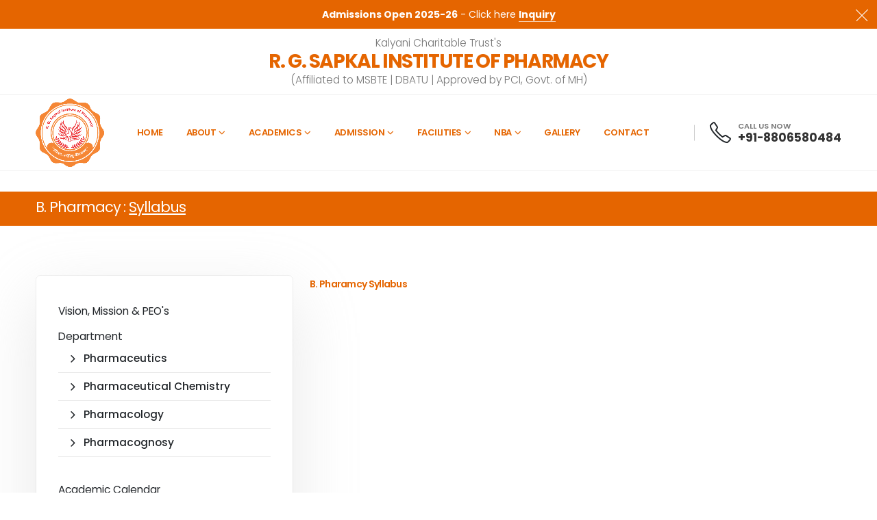

--- FILE ---
content_type: text/html; charset=UTF-8
request_url: https://www.rgsiop.sapkalknowledgehub.org/syllabus-bpharmacy.php
body_size: 6553
content:
<!DOCTYPE html>
<html>
	<head>
		<!-- Basic -->
		<meta charset="utf-8">
		<meta name="viewport" content="width=device-width, initial-scale=1">
		<title>Top Pharamcy College in Nashik | Sapkal Knowledge Hub</title>	

		<meta name="keywords" content="Sapkal Knowledge Hub - Best pharamcy College in Nashik, Maharashtra, India" />
		<meta name="description" content="what is pharamcy?, CAP admission process, masters in pharamcy management, top engineers college nashik, best pharamcy college campus, naac accredited pharamcy college, pharamcy placement nashik, nss support pharamcy college, nashik pharamcy, pharamcy practical institute,
best pharamcy institute, top 10 pharamcy college in nashik, top 10 pharamcy college in Maharashtra, sppu affiliated colleges in nashik, sports based education, best college award,
world class facilities in nashik, astitva mega cultural events, sapkal Knowledge hub, skh, sapkal pharamcy college, sapkal college anjaneri, nashik sapkal, skh students life, skh students dance,
dance by sapkal students, admission for pharamcy, sapkal pharamcy admission contact details, pharamcy fees nashik, what is pharamcy, pharamcy jobs, pharamcy career opportunities,
what after 12th, career guidance program, pharamcy campus visit, my dream college">
		<meta name="author" content="Late G N Sapkal College of pharamcy amongst the top pharamcy college in Nashik, Maharashtra, India, offering best career-oriented courses. Accredited by NAAC. Aswarded by Green campus by SPPU">

		
		<!-- Favicon -->
		<link rel="shortcut icon" href="img/favicon.ico" type="image/x-icon" />
		<link rel="apple-touch-icon" href="img/apple-touch-icon.png">
		<!-- Mobile Metas -->
		<meta name="viewport" content="width=device-width, initial-scale=1, minimum-scale=1.0, shrink-to-fit=no">
		<!-- Web Fonts  -->		<link id="googleFonts" href="https://fonts.googleapis.com/css?family=Poppins:300,400,500,600,700,800&display=swap" rel="stylesheet" type="text/css">
		<!-- Vendor CSS -->
		<link rel="stylesheet" href="vendor/bootstrap/css/bootstrap.min.css">
		<link rel="stylesheet" href="vendor/fontawesome-free/css/all.min.css">
		<link rel="stylesheet" href="vendor/animate/animate.compat.css">
		<link rel="stylesheet" href="vendor/simple-line-icons/css/simple-line-icons.min.css">
		<link rel="stylesheet" href="vendor/owl.carousel/assets/owl.carousel.min.css">
		<link rel="stylesheet" href="vendor/owl.carousel/assets/owl.theme.default.min.css">
		<link rel="stylesheet" href="vendor/magnific-popup/magnific-popup.min.css">
		<link rel="stylesheet" href="vendor/bootstrap-star-rating/css/star-rating.min.css">
		<link rel="stylesheet" href="vendor/bootstrap-star-rating/themes/krajee-fas/theme.min.css">

		<!-- Theme CSS -->
		<link rel="stylesheet" href="css/theme.css">
		<link rel="stylesheet" href="css/theme-elements.css">
		<link rel="stylesheet" href="css/theme-blog.css">
		<link rel="stylesheet" href="css/theme-shop.css">
		

		<!-- Demo CSS -->
		<link rel="stylesheet" href="css/demos/demo-auto-services.css">

		<!-- Skin CSS -->
		<link id="skinCSS" rel="stylesheet" href="css/skins/skin-auto-services.css">

		<!-- Theme Custom CSS -->
		<link rel="stylesheet" href="css/custom.css">

		<!-- Head Libs -->
		<script src="vendor/modernizr/modernizr.min.js"></script>
		
		
		
	</head>
	<body>
		<div class="body">
			<!-- Google tag (gtag.js) -->
<script async src="https://www.googletagmanager.com/gtag/js?id=G-X6C229BGRX"></script>
<script>
  window.dataLayer = window.dataLayer || [];
  function gtag(){dataLayer.push(arguments);}
  gtag('js', new Date());

  gtag('config', 'G-X6C229BGRX');
</script>
<div class="modal fade" id="formModal" tabindex="-1" role="dialog" aria-labelledby="formModalLabel" aria-hidden="true">
										<div class="modal-dialog">
											<div class="modal-content">
												
												<div class="modal-body">
													<div class="#">
												
									<form class="contact-form " action="php/contact-form.php" method="POST" novalidate="novalidate">
										
<img src="img/nba_iop.jpg"  height="700px"></a>
</form>
									<div class="modal-body">
													<div class="card-body p-5">
									<h2 class="text-color-primary font-weight-bold text-7 line-height-1 mb-1">Admission Enquiry</h2>
									
									<p class="custom-font-secondary text-4 pb-1 mb-4">Fill the form and we will call you back.</p>
									<form class="contact-form " action="php/contact-form.php" method="POST" novalidate="novalidate">
										<div class="contact-form-success alert alert-success d-none mt-4">
											<strong>Success!</strong> Your request has been sent to us.
										</div>

										<div class="contact-form-error alert alert-danger d-none mt-4">
											<strong>Error!</strong> There was an error sending your request.
											<span class="mail-error-message text-1 d-block"></span>
										</div>

										<div class="row">
											<div class="form-group col pb-1 mb-3">
												<input type="text" value="" data-msg-required="Please enter your name." maxlength="100" class="form-control" name="name" placeholder="Your Name" required="">
											</div>
										</div>
										<div class="row">
											<div class="form-group col pb-1 mb-3">
												<input type="text" value="" data-msg-required="Please enter your phone number." maxlength="100" class="form-control" name="phone" placeholder="Your Phone Number" required="">
											</div>
										</div>
										<div class="row">
											<div class="form-group col pb-1 mb-3">
												<div class="custom-select-1">
													<select data-msg-required="Please select a Course." class="form-control" name="service" required="">
														<option value="" selected="">Select Course</option>
														<option value="B. Pharmacy">B. Pharmacy</option>
														<option value="D. Pharmacy">D. Pharmacy</option>
														<option value="ADMLT">ADMLT</option>
														<option value="Other">Other</option>
														
													</select>
												</div>
											</div>
										</div>
										<div class="row">
									<div class="form-group col mb-3-5">
										<textarea maxlength="2000" data-msg-required="Please enter your message." rows="1" class="form-control text-3 h-auto py-3-5" name="message" placeholder="Message" required=""></textarea>
									</div>
								</div>
										<div class="row">
											<div class="form-group col">
												<button type="submit" class="btn btn-rounded btn-success box-shadow-2 mb-2" data-loading-text="Loading...">Send</button>
												<button type="close" class="btn btn-rounded btn-danger box-shadow-2 mb-2" data-bs-dismiss="modal" aria-label="Close">Close</button>
												
											</div>
										</div>
									</form>
								</div>
												</div>
								</div>
								
								
												</div>
												
											</div>
										</div>
									</div>
<div class="notice-top-bar bg-primary" data-sticky-start-at="100">
				<button class="hamburguer-btn hamburguer-btn-light notice-top-bar-close m-0 active" data-set-active="false">
					<span class="close">
						<span></span>
						<span></span>
					</span>
				</button>
				<div class="container">
					<div class="row justify-content-center py-2">
						<div class="col-9 col-md-12 text-center" data-bs-toggle="modal" data-bs-target="#formModal" >
							<p class="text-color-light mb-0 "><strong>Admissions Open 2025-26</strong> - Click here <strong><a href="#" class="text-color-light text-decoration-none custom-text-underline-1">Inquiry</a></strong></p>
						
						</div>
					</div>
				</div>
			</div>
			<header id="header" data-plugin-options="{'stickyEnabled': true, 'stickyEnableOnBoxed': true, 'stickyEnableOnMobile': false, 'stickyStartAt': 54, 'stickySetTop': '-54px', 'stickyChangeLogo': false}">
				<div class="header-body header-body-bottom-border-fixed box-shadow-none border-top-0">
					<div class="header-top header-top-small-minheight header-top-simple-border-bottom">
						<div class="container py-2">
							<div class="header-row justify-content-between">
							<div class="col text-center">
							<p class="font-weight-light text-3-5 mb-0">Kalyani Charitable Trust's</p>
								<h2 class="font-weight-bold text-color-primary text-7 line-height-1 mb-0">R. G. SAPKAL INSTITUTE OF PHARMACY</h2>
								<p class="font-weight-light text-3-5 mb-0">(Affiliated to MSBTE | DBATU | Approved by PCI, Govt. of MH)</p>
								
								
								
							</div>
							<!--<div class="header-column col-auto px-0">
									<div class="header-row">
										<div class="header-nav-top">
											<ul class="nav nav-pills position-relative">
												<li class="nav-item d-none d-sm-block">
													<span class="d-flex align-items-center font-weight-medium ws-nowrap text-3 ps-0"><a href="mailto:porto@domain.com" class="text-decoration-none text-color-dark text-color-hover-primary"><i class="icons icon-envelope font-weight-bold position-relative text-4 top-3 me-1"></i> porto@domain.com</a></span>
												</li>
												<li class="nav-item nav-item-left-border nav-item-left-border-remove nav-item-left-border-sm-show">
													<span class="d-flex align-items-center font-weight-medium text-color-dark ws-nowrap text-3"><i class="icons icon-clock font-weight-bold position-relative text-3 top-1 me-2"></i> Mon - Sat 9:00am - 6:00pm</span>
												</li>
											</ul>
										</div>
									</div>
								</div>
								<div class="header-column justify-content-end col-auto px-0 d-none d-md-flex">
									<div class="header-row">
										<nav class="header-nav-top">
											<ul class="header-social-icons social-icons social-icons-clean social-icons-icon-gray social-icons-medium custom-social-icons-divider">
												<li class="social-icons-facebook">
													<a href="http://www.facebook.com/" target="_blank" title="Facebook"><i class="fab fa-facebook-f"></i></a>
												</li>
												<li class="social-icons-twitter">
													<a href="http://www.twitter.com/" target="_blank" title="Twitter"><i class="fab fa-twitter"></i></a>
												</li>
												<li class="social-icons-linkedin">
													<a href="http://www.linkedin.com/" target="_blank" title="Linkedin"><i class="fab fa-linkedin-in"></i></a>
												</li>
											</ul>
										</nav>
									</div>
								</div>-->
							</div>
						</div>
					</div>
					<div class="header-container container">
						<div class="header-row">
							<div class="header-column w-100">
								<div class="header-row justify-content-between">
									<div class="header-logo z-index-2 col-lg-1 px-0">
										<a href="index.php">
											<img alt="Sapkal Engineering College" width="100" height="100" data-sticky-width="82" data-sticky-height="40" data-sticky-top="84" src="img/logo.png">
										</a>
									</div>
									<div class="header-nav-links justify-content-end pe-lg-4 me-lg-3">
										<div class="header-nav-main header-nav-main-arrows header-nav-main-dropdown-no-borders header-nav-main-effect-3 header-nav-main-sub-effect-1">
											<nav class="collapse">
												<ul class="nav nav-pills" id="mainNav">
													<li><a href="index.php" class="nav-link">Home</a></li>
													
													<li class="dropdown">
														<a href="#" class="nav-link dropdown-toggle">About</a>
														<ul class="dropdown-menu">
															<li><a href="about.php" class="dropdown-item">About Institute</a></li>
															<li><a href="principal-desk.php" class="dropdown-item">Principal Desk</a></li>
															<li><a href="mission-vision.php" class="dropdown-item">Vision & Mission</a></li>
															<li><a href="documents/governingbodycommittee.pdf" target="_blank" class="dropdown-item">Governing Body</a></li>
															
															<li><a href="committee.php" class="dropdown-item">Committee</a></li>
															<li><a href="strategies-feature.php" class="dropdown-item">Strategies & Feature</a></li>
															<li><a href="events.php" class="dropdown-item">Events</a></li>
															<li><a href="press.php" class="dropdown-item">Press</a></li>
															<li><a href="achievements.php" class="dropdown-item">Achievements</a></li>
															<li><a href="why-rgsiop.php" class="dropdown-item">Why RGSIOP?</a></li>
														</ul>
													</li>
													<li class="dropdown">
														<a href="#" class="nav-link dropdown-toggle">Academics</a>
														<ul class="dropdown-menu">
															<li><a href="vision-mision-bpharmacy.php" class="dropdown-item">B. Pharmacy</a></li>
															<li><a href="academics-dpharmacy.php" class="dropdown-item">D. Pharmacy</a></li>
															<li><a href="academics-admlt.php" class="dropdown-item">ADMLT</a></li>
														
														</ul>
													</li>
													
											
													
													<li class="dropdown">
														<a href="#" class="nav-link dropdown-toggle">Admission</a>
														<ul class="dropdown-menu">
															<li><a href="admission.php" class="dropdown-item">Courses</a></li>
															<li><a href="eligibility.php" class="dropdown-item">Eligibility</a></li>
															<li><a href="admission-procedure.php" class="dropdown-item">Admission Procedure</a></li>
															<li><a href="fees-structure.php" class="dropdown-item">Fees Structure</a></li>
															<li><a href="admission-faq.php" class="dropdown-item">Admission FAQ</a></li>
															
															
														</ul>
													</li>
													<li class="dropdown">
														<a href="#" class="nav-link dropdown-toggle">Facilities</a>
														<ul class="dropdown-menu">
															<li><a href="training-placement.php" class="dropdown-item">Training & Placement</a></li>
															<li><a href="library-library-values-goals.php" class="dropdown-item">Library and E-library</a></li>
															<li><a href="sport.php" class="dropdown-item">Sports</a></li>
															<li><a href="health_care.php" class="dropdown-item">Health Care</a></li>
															<li><a href="transport.php" class="dropdown-item">Transport</a></li>
																<li><a href="canteen.php" class="dropdown-item">Canteen</a></li>
															
															
													
															
															
														</ul>
													</li>
													
													<!--
													<li class="dropdown">
														<a href="#" class="nav-link dropdown-toggle">NAAC</a>
														<ul class="dropdown-menu">
															<li><a href="certificate-of-accreditation.php" class="dropdown-item">Certificate Of Accreditation</a></li>
															<li><a href="ssr.php" class="dropdown-item">SSR</a></li>
															<li><a href="iqac.php" class="dropdown-item">IQAC</a></li>
															
															
															<li><a href="aqar.php" class="dropdown-item">AQAR</a></li>
															
														</ul>
													</li>-->
													
													<li class="dropdown">
														<a href="#" class="nav-link dropdown-toggle">NBA</a>
														<ul class="dropdown-menu">
															
															<li><a href="documents/bpharmfacultylist.pdf" target="_BLANK" class="dropdown-item">B. Pharmacy Faculty List</a></li>	
															<li><a href="documents/dpharmacyfacultylist.pdf" target="_BLANK" class="dropdown-item">D. Pharmacy Faculty List</a></li>	
															<li><a href="documents/ListofPlacementsLastThreeYear.pdf" target="_BLANK" class="dropdown-item">Placements</a></li>	
															
															
														</ul>
													</li>
														<li><a href="photo.php" class="nav-link">Gallery</a></li>
													
													
													<li><a href="contact.php" class="nav-link">Contact</a></li>
												</ul>
											</nav>
										</div>
									</div>
									<ul class="header-extra-info custom-left-border-1 d-none d-xl-block">
										<li class="d-none d-sm-inline-flex ms-0">
											<div class="header-extra-info-icon">
												<i class="icons icon-phone text-3 text-color-dark position-relative top-3"></i>
											</div>
											<div class="header-extra-info-text line-height-2">
												<span class="text-1 font-weight-semibold text-color-default">CALL US NOW</span>
												<strong class="text-4"><a href="tel:+1234567890" class="text-color-hover-primary text-decoration-none">+91-8806580484</a></strong>
											</div>
										</li>
									</ul>
									<!--<ul class="header-extra-info custom-left-border-1 d-none d-xl-block">
										<li class="d-none d-sm-inline-flex ms-0">
											<div class="header-extra-info-icon">
												<i class="icons icon-phone text-3 text-color-dark position-relative top-3"></i>
											</div>
											<div class="header-extra-info-text line-height-2">
												<span class="text-1 font-weight-semibold text-color-default">CALL US NOW</span>
												<strong class="text-4"><a href="tel:+1234567890" class="text-color-hover-primary text-decoration-none">1800 233 2999</a></strong>
											</div>
										</li>
									</ul>
									<div class="header-logo z-index-2 col-lg-1 px-0">
										<a href="#">
											<img alt="Sapkal Engineering College" width="100" height="100" data-sticky-width="82" data-sticky-height="40" data-sticky-top="84" align="right" src="img/naac.png">
										</a>
									</div>-->
									<button class="btn header-btn-collapse-nav ms-4" data-bs-toggle="collapse" data-bs-target=".header-nav-main nav">
										<i class="fas fa-bars"></i>
									</button>
								</div>
							</div>
						</div>
					</div>
				</div>
			</header>
			<div role="main" class="main">

			 <section class="section section-height-1 bg-primary border-0 m-15">
					<div class="container">
						<div class="row align-items-center">
							<div class="col-lg-6 col-xl-7 text-right text-lg-start mb-4 mb-lg-0">
							
								<h3 class="text-color-light text-transform-none text-5 line-height-2 line-height-lg-1 mb-1">B. Pharmacy : <u>Syllabus</u></h3>
								
							</div>
							
						</div>
					</div>
				</section>
			<div class="container my-5 pt-4 pb-5">
					<div class="row">
						<div class="col-lg-8 order-lg-2 mb-5 mb-lg-0 appear-animation" data-appear-animation="fadeInUpShorter" data-appear-animation-delay="500">
						
							
							<h4 class="text-primary text-3"><a class="d-block" href="documents/Syllabus_B_Pharmacy.pdf" target="_BLANK">B. Pharamcy Syllabus</a></h4>
						
									
									
							
							</div>
			<div class="col-lg-4 order-lg-1 appear-animation" data-appear-animation="fadeInUpShorter" data-appear-animation-delay="250">
							<div class="card box-shadow-1 custom-border-radius-1 mb-5">
								<div class="card-body z-index-1 py-4 my-3">
									
									<ul class="custom-nav-list-effect-1 list list-unstyled mb-0">
										<!--<li>
											<a href="academics-bpharmacy.php" class="text-decoration-none text-color-dark text-color-hover-primary text-3-5">About Department </a>
										</li>-->
										<li>
											<a href="vision-mision-bpharmacy.php" class="text-decoration-none text-color-dark text-color-hover-primary text-3-5">Vision, Mission & PEO's</a>
										</li>
										<li>
											<a href="grants-applied-science.php" class="text-decoration-none text-color-dark text-color-hover-primary text-3-5">Department</a>
											<ul class="nav list flex-column text-3-5 font-weight-medium mb-5-5">
									
									<li class="nav-item border border-color-grey-1 border-top-0 border-end-0 border-start-0 mb-0">
										<a class="d-inline-flex align-items-center nav-link text-color-dark text-color-hover-primary" data-hash="" data-hash-offset="0" data-hash-offset-lg="110" href="pharmaceutics-bpharmacy.php">
											<i class="fas fa-chevron-right text-1 position-relative top-1 pe-3-5"></i>
											Pharmaceutics
										</a>
									</li>
									<li class="nav-item border border-color-grey-1 border-top-0 border-end-0 border-start-0 mb-0">
										<a class="d-inline-flex align-items-center nav-link text-color-dark text-color-hover-primary" data-hash="" data-hash-offset="0" data-hash-offset-lg="110" href="pharmaceutical-chemistry-bpharmacy.php">
											<i class="fas fa-chevron-right text-1 position-relative top-1 pe-3-5"></i>
											Pharmaceutical Chemistry
										</a>
									</li>
									<!--<li class="nav-item border border-color-grey-1 border-top-0 border-end-0 border-start-0 mb-0">
										<a class="d-inline-flex align-items-center nav-link text-color-dark text-color-hover-primary" data-hash="" data-hash-offset="0" data-hash-offset-lg="110" href="pharmaceutical-analysis-bpharmacy.php">
											<i class="fas fa-chevron-right text-1 position-relative top-1 pe-3-5"></i>
											Pharmaceutical Analysis
										</a>
									</li>-->
									<li class="nav-item border border-color-grey-1 border-top-0 border-end-0 border-start-0 mb-0">
										<a class="d-inline-flex align-items-center nav-link text-color-dark text-color-hover-primary" data-hash="" data-hash-offset="0" data-hash-offset-lg="110" href="pharmacology-bpharmacy.php">
											<i class="fas fa-chevron-right text-1 position-relative top-1 pe-3-5"></i>
											Pharmacology
										</a>
									</li>
									<li class="nav-item border border-color-grey-1 border-top-0 border-end-0 border-start-0 mb-0">
										<a class="d-inline-flex align-items-center nav-link text-color-dark text-color-hover-primary" data-hash="" data-hash-offset="0" data-hash-offset-lg="110" href="pharmacognosy-bpharmacy.php">
											<i class="fas fa-chevron-right text-1 position-relative top-1 pe-3-5"></i>
										Pharmacognosy
										</a>
									</li>
								
								</ul>
								</li>
										<li>
											<a href="academic-calendar-bpharmacy.php" class="text-decoration-none text-color-dark text-color-hover-primary text-3-5">Academic Calendar</a>
										</li>
										<li>
											<a href="time-table-bpharmacy.php" class="text-decoration-none text-color-dark text-color-hover-primary text-3-5">Time Table</a>
										</li>
										<li>
											<a href="syllabus-bpharmacy.php" class="text-decoration-none text-color-dark text-color-hover-primary text-3-5">Syllabus</a>
										</li>
										<li>
											<a href="result-anlysis-bpharmacy.php" class="text-decoration-none text-color-dark text-color-hover-primary text-3-5">Result Analysis</a>
										</li>
										<li>
											<a href="documents/CO_B_PHARM.pdf" target="_blank" class="text-decoration-none text-color-dark text-color-hover-primary text-3-5">Course Outcomes</a>
										</li>
										<li>
											<a href="po-bpharmacy.php" class="text-decoration-none text-color-dark text-color-hover-primary text-3-5">Program Outcomes</a>
										</li>
										
										<li>
											<a href="faculty-bpharmacy.php" class="text-decoration-none text-color-dark text-color-hover-primary text-3-5">Faculty</a>
										</li>
										<li>
											<a href="download_bpharmacy.php" class="text-decoration-none text-color-dark text-color-hover-primary text-3-5">Downloads</a>
										</li>
										<li>
											<a href="documents/Listof_Research_Publication_bphm.pdf" target="_blank" class="text-decoration-none text-color-dark text-color-hover-primary text-3-5">Publication</a>
										</li>
										
																			
										<li>
											
									</ul>
								</div>
							</div>
							<div class="card bg-primary custom-border-radius-1">
								<div class="card-body text-center py-5 my-2">
									<h2 class="text-color-light font-weight-medium text-3 line-height-2 line-height-sm-1 mb-3 pb-1">Institute is Accredited by NAAC</h2>
									<h3 class="font-weight-bold text-color-light text-transform-none text-8 line-height-3 mb-3">LOOKING FOR BEST PHARMACY COLLEGE?</h3>
									<p class="font-weight-bold text-color-light text-4 opacity-7 mb-5">Make An Appointment Today With Our Team</p>
									<div class="feature-box custom-feature-box-justify-center align-items-center text-start mb-4">
										<div class="feature-box-icon bg-transparent">
											<i class="icons icon-phone text-8 text-color-light"></i>
										</div>
										<div class="feature-box-info line-height-2 ps-1">
											<span class="d-block text-4 font-weight-medium text-color-light mb-1">CALL US NOW</span>
											<strong class="text-6"><a href="tel:+1234567890" class="text-color-light text-decoration-none">1800 233 2999</a></strong>
										</div>
									</div>
									<a href="contact.php" class="btn btn-light btn-outline custom-btn-border-radius font-weight-bold text-color-light text-color-hover-dark bg-color-hover-light btn-px-5 btn-py-3">Contact Us</a>
								</div>
							</div>
						</div>
					</div>			
				</div>			<footer id="footer" class="border-0 mt-0">
				
				<hr class="bg-light opacity-2 my-0">
				<div class="container pb-5">
					<div class="row text-center text-md-start py-4 my-5">
						
						<div class="col-md-6 col-lg-3 mb-5 mb-md-0">
							<h5 class="text-transform-none font-weight-bold text-color-light text-4-5 mb-4">Quick Links</h5>
						<ul class="list list-unstyled mb-0 text-4-4">
								<li class="mb-0"><a href="academic-calendar-dpharmacy.php">Academic Calendar</a></li>
								<!--<li class="mb-0"><a href="aicte-pproval-letters.php">AICTE Approval Letters</a></li>
								<li class="mb-0"><a href="nirf.php">NIRF</a></li>-->
								<li class="mb-0"><a href="fees-structure.php">Fee Regulatory Authority</a></li>
								
								<!--<li class="mb-0"><a href="mandatory-disclosure.php">Mandatory Disclosure</a></li>-->
								<li class="mb-0"><a href="documents/antiraggingcommittee.pdf" target="_BLANK">Anti-Ragging Committee</a></li>
								<li class="mb-0"><a href="documents/employeesgrievanceredressalcommittee.pdf" target="_BLANK">Grievance Redressal Cell</a></li>
								<li class="mb-0"><a href="documents/studentgrievanceredressalcommittee.pdf" target="_BLANK">Student Grievance Cell</a></li>
								<li class="mb-0"><a href="download.php">Download</a></li>
							
							</ul>
						</div>
						<div class="col-md-6 col-lg-3 mb-5 mb-md-0">
							<h5 class="text-transform-none font-weight-bold text-color-light text-4-5 mb-4">Quick Links</h5>
							<ul class="list list-unstyled mb-0 text-4-4">
							<li class="mb-0"><a href="library.php">Central Library</a></li>
								<li class="mb-0"><a href="documents/prospectus2022.pdf" target="_BLANK">College Prospectus </a></li>
								<li class="mb-0"><a href="documents/traning-and-placement.pdf" target="_BLANK">Training & Placement</a></li>
								<li class="mb-0"><a href="events.php">Events </a></li>
								<li class="mb-0"><a href="documents/Governancemanualmerged.pdf" target="_BLANK">Governance Policy</a></li>
								<!--<li class="mb-0"><a href="download.php">Downloads</a></li>-->
								<li class="mb-0"><a href="https://portal.vmedulife.com/public/auth/#/login/kct-skh-nashik" target="_BLANK">ERP Login</a></li>
								
							</ul>
						</div>
						<div class="col-md-6 col-lg-3 mb-5 mb-md-0">
							<h5 class="text-transform-none font-weight-bold text-color-light text-4-5 mb-4">Other Institute </h5>
							<ul class="list list-unstyled mb-0 text-4-4">
							<li class="mb-0"><a href="https://www.lgnscoe.sapkalknowledgehub.org/" target="_BLANK">G N Sapkal College of Engineering</a></li>
								<li class="mb-0"><a href="https://www.sapkalpharmacy.org/" target="_BLANK">R G Sapkal College of Pharmacy</a></li>
								<li class="mb-0"><a href="https://www.rgsiop.sapkalknowledgehub.org/" target="_BLANK">R G Sapkal Institute of Pharmacy</a></li>
								<li class="mb-0"><a href="https://www.krscms.sapkalknowledgehub.org/" target="_BLANK">K R Sapkal College of Management Studies</a></li>
								<li class="mb-0"><a href="https://www.ois.sapkalknowledgehub.org/" target="_BLANK">Orchid International School</a></li>
								
							</ul>
						</div>
						<div class="col-md-6 col-lg-3 mb-5 mb-md-0">
							<h5 class="text-transform-none font-weight-bold text-color-light text-4-5 mb-4">Social Media</h5>
							<ul class="social-icons social-icons-clean-with-border social-icons-medium">
								<li class="social-icons-instagram">
									<a href="https://instagram.com/sapkalknowledgehub?igshid=MzNlNGNkZWQ4Mg==" class="no-footer-css" target="_blank" title="Instagram"><i class="fab fa-instagram"></i></a>
								</li>
								<li class="social-icons-twitter mx-2">
									<a href="https://twitter.com/sapkalknowledge" class="no-footer-css" target="_blank" title="Twitter"><i class="fab fa-twitter"></i></a>
								</li>
								<li class="social-icons-facebook">
									<a href="https://www.facebook.com/sapkalknowledgehub" class="no-footer-css" target="_blank" title="Facebook"><i class="fab fa-facebook-f"></i></a>
								</li>
							</ul>
						</div>
						
					</div>
				</div>
				<div class="footer-copyright bg-light py-4">
					<div class="container py-2">
						<div class="row">
							<div class="col">
									<p class="text-color-grey text-3 mb-3">Sapkal Knowledge Hub ©2024. All Rights Reserved. </p>
							</div>
						</div>
					</div>
				</div>
			</footer>
			<!-- Vendor -->
		<script src="vendor/plugins/js/plugins.min.js"></script>
		<script src="vendor/bootstrap-star-rating/js/star-rating.min.js"></script>
		<script src="vendor/bootstrap-star-rating/themes/krajee-fas/theme.min.js"></script>

		<!-- Theme Base, Components and Settings -->
		<script src="js/theme.js"></script>

		<!-- Current Page Vendor and Views -->
		<script src="js/views/view.contact.js"></script>
		<script src="js/views/view.shop.js"></script>

		<!-- Demo -->
		<script src="js/demos/demo-auto-services.js"></script>

		<!-- Theme Custom -->
		<script src="js/custom.js"></script>

		<!-- Theme Initialization Files -->
		<script src="js/theme.init.js"></script>			
			
			
			
			
		</div>
		</div>

		

	</body>
</html>


--- FILE ---
content_type: text/css
request_url: https://www.rgsiop.sapkalknowledgehub.org/css/demos/demo-auto-services.css
body_size: 1812
content:
body {
		font-family: "Poppins", sans-serif;
}

@media (min-width: 1200px) {
		.container:not(.container-bs):not(.container-xl-custom):not(.container-xxl-custom) {
				max-width: 1200px;
		}
}

.custom-border-radius-1 {
		border-radius: 7px !important;
}

.custom-text-underline-1 {
		border-bottom: 1px solid rgba(255, 255, 255, 0.7);
}

.custom-btn-border-radius {
		border-radius: 12px;
}

.custom-btn-arrow-effect-1 > svg {
		transition: ease transform 300ms;
}

.custom-btn-arrow-effect-1:hover > svg {
		transform: translate3d(8px, 0, 0);
}

.custom-select-1.custom-select-1-arrow-position:before {
		right: 30px;
}

.custom-svg-1 {
		position: absolute;
		left: 0;
		top: -100px;
		width: 640px;
}

.custom-svg-2 {
		position: absolute;
		top: 43%;
		left: -260px;
		width: 190px;
		transform: translate3d(0, -50%, 0);
}

.custom-svg-3 {
		display: none;
		position: absolute;
		right: 0;
}

@media (min-width: 576px) {
		.custom-svg-3 {
				display: block;
				bottom: -80px;
				width: 80px;
		}
}

@media (min-width: 1440px) {
		.custom-svg-3 {
				bottom: -150px;
				width: 150px;
		}
}

.custom-bg-color-grey-1 {
		background-color: #f4f4f4 !important;
}

.custom-alert-bg-color-1 {
		background-color: #fffcd6 !important;
}

@media (max-width: 575px) {
		.custom-section-background {
				background-color: #FFF !important;
		}
}

.custom-section-background .container:before {
		content: '';
		position: absolute;
		top: 50%;
		right: 85%;
		width: 100vw;
		height: calc( 100% + 150px);
		background: #FFF;
		z-index: 0;
		transform: translate3d(0, -50%, 0);
}

@media (max-width: 575px) {
		.custom-section-background .container:before {
				opacity: 0;
		}
}

@media (min-width: 1920px) {
		.custom-background-style-1 {
				background-size: cover;
		}
}

@media (max-width: 575px) {
		.custom-background-style-1 {
				background-image: none !important;
				background-color: #FFF;
		}
}

@media (min-width: 2050px), (max-width: 991px) {
		.custom-background-size-1 {
				background-size: cover !important;
		}
}

@media (min-width: 2050px) {
		.custom-background-size-1 {
				background-position: 14vw 50% !important;
		}
}

.custom-svg-background-1 {
		position: absolute;
		width: 1000%;
		top: 0;
		left: 50%;
		height: 100%;
		transform: translate3d(-50%, 0, 0);
}

@media (max-width: 991px) {
		.custom-svg-background-1 {
				left: 77%;
		}
}

@media (max-width: 575px) {
		.custom-svg-background-1 {
				left: 82%;
		}
}

@media (max-width: 991px) {
		.custom-remove-mobile-border-left {
				border-left: 0 !important;
		}
}

@media (max-width: 575px) {
		.custom-remove-mobile-xs-border-left {
				border-left: 0 !important;
		}
}

.custom-divider > hr {
		height: 4px !important;
}

@keyframes customLineAnim {
		from {
				stroke-dasharray: 1600;
				stroke-dashoffset: 1600;
		}
		to {
				stroke-dasharray: 2500;
				stroke-dashoffset: 1600;
		}
}

.customLineAnim {
		animation-name: customLineAnim;
}

@keyframes customLineAnim2 {
		from {
				stroke-dasharray: 2650;
				stroke-dashoffset: 2650;
		}
		to {
				stroke-dasharray: 2650;
				stroke-dashoffset: 0;
		}
}

.customLineAnim2 {
		animation-name: customLineAnim2;
}

@keyframes customLineProgressAnim {
		from {
				width: 0;
		}
		to {
				width: 60px;
		}
}

.customLineProgressAnim {
		animation-name: customLineProgressAnim;
}

/*
 * Social Icons
 */
.custom-social-icons-divider > li + li {
		position: relative;
		margin-left: 20px;
}

.custom-social-icons-divider > li + li:before {
		content: '';
		border-left: 1px solid #dadcdd;
		height: 80%;
		position: absolute;
		left: -13px;
		top: 50%;
		transform: translate3d(0, -50%, 0);
}

/*
 * Header
 */
#header .header-container {
		height: 110px;
}

#header .header-nav-main nav > ul > li.dropdown .dropdown-menu {
		border-radius: 5px !important;
}

#header .header-nav-features .header-nav-feature.px-4 .header-nav-features-dropdown.show {
		right: calc( 100% - 30px) !important;
}

.custom-left-border-1 {
		position: relative;
}

.custom-left-border-1:before {
		content: '';
		position: absolute;
		top: 50%;
		left: -22px;
		height: 60%;
		border-left: 1px solid #CCC;
		transform: translate3d(0, -50%, 0);
}

/*
* Icon Style
*/
.custom-icon-style-1 {
		position: relative;
		display: inline-flex;
		align-items: center;
		justify-content: center;
		width: 95px;
		height: 95px;
}

.custom-icon-style-1:before {
		content: '';
		position: absolute;
		top: 0;
		right: 0;
		bottom: 0;
		left: 0;
		border: 2px solid #CCC;
		border-radius: 7px;
		transform: rotate(45deg);
		z-index: 0;
		transition: ease background 300ms;
}

.custom-icon-style-1 svg {
		position: relative;
		z-index: 1;
}

.custom-icon-box-style-1 h3 {
		transition: ease color 300ms;
}

/*
* Thumb Info
*/
.custom-thumb-info-style-1 .thumb-info-wrapper {
		border-radius: 25px !important;
		border: 5px solid transparent !important;
		transition: ease border 300ms;
}

.custom-thumb-info-style-1 h3 {
		transition: ease color 300ms;
}

.custom-img-thumbnail-style-1.img-thumbnail.img-thumbnail-hover-icon:before {
		border-radius: 0 !important;
}

/*
* Testimonial
*/
.custom-testimonial-style-1 blockquote {
		padding: 5px 20px !important;
}

.custom-testimonial-style-1 blockquote p {
		font-family: "Poppins", sans-serif;
}

.custom-testimonial-style-1.testimonial-with-quotes blockquote:before {
		content: "\f10d";
		font-family: "Font Awesome 6 Free";
		font-weight: 900;
		font-size: 20px;
}

@media (min-width: 1200px) {
		.custom-carousel-box-shadow-1 {
				position: relative;
		}
		.custom-carousel-box-shadow-1:before {
				content: '';
				position: absolute;
				top: 50%;
				left: 50%;
				width: 65%;
				height: 0px;
				box-shadow: 0 0 40px 120px rgba(0, 0, 0, 0.07);
				transform: translate3d(-50%, -50%, 0);
				z-index: 0;
		}
}

/*
* Accordion
*/
.custom-accordion-style-1 > .card {
		border: 1px solid transparent !important;
		transition: ease border-color 300ms;
}

.custom-accordion-style-1 > .card .card-header a {
		position: relative;
		padding: 23px 30px;
		background-color: #f4f4f4;
		transition: ease background-color 300ms, ease color 300ms;
}

.custom-accordion-style-1 > .card .card-header a:after {
		content: '+';
		position: absolute;
		top: 50%;
		right: 25px;
		font-size: inherit;
		font-weight: inherit;
		transform: translate3d(0, -50%, 0) rotate(45deg);
		transform-origin: 50% 50%;
		transition: ease transform 300ms;
}

.custom-accordion-style-1 > .card .card-header a.collapsed:after {
		transform: translate3d(0, -50%, 0) rotate(0deg);
}

.custom-accordion-style-1 > .card .card-header + .collapse.show,
.custom-accordion-style-1 > .card .card-header + .collapsing {
		border: 1px solid #CCC;
		border-top: 0;
}

.custom-accordion-style-1 > .card + .card {
		margin-top: 17px;
}

/*
* Services Detail
*/
.custom-nav-list-effect-1 > li > a {
		position: relative;
		transition: ease padding 300ms, ease color 300ms;
}

.custom-nav-list-effect-1 > li > a:before {
		content: '';
		position: absolute;
		top: 50%;
		left: 0;
		width: 0;
		height: 0;
		border-top: 4px solid #CCC;
		opacity: 0;
		visibility: hidden;
		transform: translate3d(0, -50%, 0);
		transition: ease opacity 300ms, ease width 300ms;
}

.custom-nav-list-effect-1 > li.active > a, .custom-nav-list-effect-1 > li.open > a, .custom-nav-list-effect-1 > li:hover > a {
		padding-left: 45px;
		font-weight: 700;
}

.custom-nav-list-effect-1 > li.active > a:before, .custom-nav-list-effect-1 > li.open > a:before, .custom-nav-list-effect-1 > li:hover > a:before {
		width: 30px;
		opacity: 1;
		visibility: visible;
}

.custom-feature-box-justify-center {
		justify-content: center;
}

.custom-feature-box-justify-center .feature-box-icon,
.custom-feature-box-justify-center .feature-box-info {
		flex: 0 0 auto;
}

/*
* Contact
*/
.custom-form-style-1 .form-control {
		border: 0;
		background: #f4f4f4;
		border-radius: 35px;
		height: auto;
		padding: 20px 25px;
}

/*
* Datepicker
*/
.datepicker {
		padding: 10px;
		margin: 0 auto;
		line-height: 1.1em;
}

.datepicker.datepicker-inline {
		line-height: 1.7em;
		width: 100%;
}

.datepicker table {
		width: 100%;
}

.datepicker table tr td {
		border-radius: 0;
}

.datepicker table thead tr th {
		cursor: pointer;
		font-size: 12.8px;
		font-size: 0.8rem;
		text-align: center;
		font-weight: normal;
}

.datepicker table thead tr th.prev {
		content: '\f0d9';
		font-family: 'Font Awesome 6 Free';
		font-weight: 900;
}

.datepicker table thead tr th.next {
		content: '\f0da';
		font-family: 'Font Awesome 6 Free';
		font-weight: 900;
}

.datepicker table thead tr th:hover {
		color: #FFF;
}

.datepicker table thead tr:last-child th {
		font-weight: 600;
}

.datepicker table thead tr:last-child th:hover {
		color: #CCC;
}

.datepicker table td {
		text-align: center;
		font-size: 12px;
		font-size: 0.75rem;
}

.datepicker table td.day {
		transition: background-color .1s ease-in .1s, color .1s ease-in .1s;
		cursor: pointer;
}

/*
* Footer
*/
#footer {
		background: #333333;
}

#footer a:not(.btn):not(.no-footer-css), #footer li, #footer span, #footer p {
		color: #888888;
}

.custom-list-style-1 > li {
		margin-bottom: 0;
		padding-top: 10px;
		padding-bottom: 10px;
}

.custom-list-style-1 > li + li {
		border-top: 1px solid #46474a;
}

.custom-list-style-1 > li:first-child {
		padding-top: 0;
}

.custom-list-style-1 > li:last-child {
		padding-bottom: 0;
}


--- FILE ---
content_type: text/javascript
request_url: https://www.rgsiop.sapkalknowledgehub.org/js/demos/demo-auto-services.js
body_size: 297
content:
/*
Name: 			Auto Services
Written by: 	Okler Themes - (http://www.okler.net)
Theme Version:	9.9.1
*/

(function( $ ) {

	'use strict';

	/*
	* Datepicker
	*/

	// Fix datepicker issue when using body with margin (notice top bar)
	var datepicker = $.fn.datepicker;
	$.fn.datepicker = function () {
        var result = datepicker.apply(this, arguments);

        this.on('show', function (e) {
            var $target = $(this),
                $picker = $target.data('datepicker').picker,
                top;

            if ($picker.hasClass('datepicker-orient-top')) {
                top = $target.offset().top - $picker.outerHeight() - parseInt($picker.css('marginTop'));
            } else {
                top = $target.offset().top + $target.outerHeight() + parseInt($picker.css('marginTop'));
            }

            $picker.offset({top: top});
        });

        return result;
    }

    // Initialize Datepickers on the page
	$('.custom-datepicker').each(function(){
		$(this).datepicker();
	});

	/*
	* Timepicker
	*/
	$('.custom-timepicker').each(function(){
		$(this).timepicker({
			disableMousewheel: true,
			icons: {
				up: 'fas fa-chevron-up',
				down: 'fas fa-chevron-down'
			}
		});
	});

}).apply( this, [ jQuery ]);